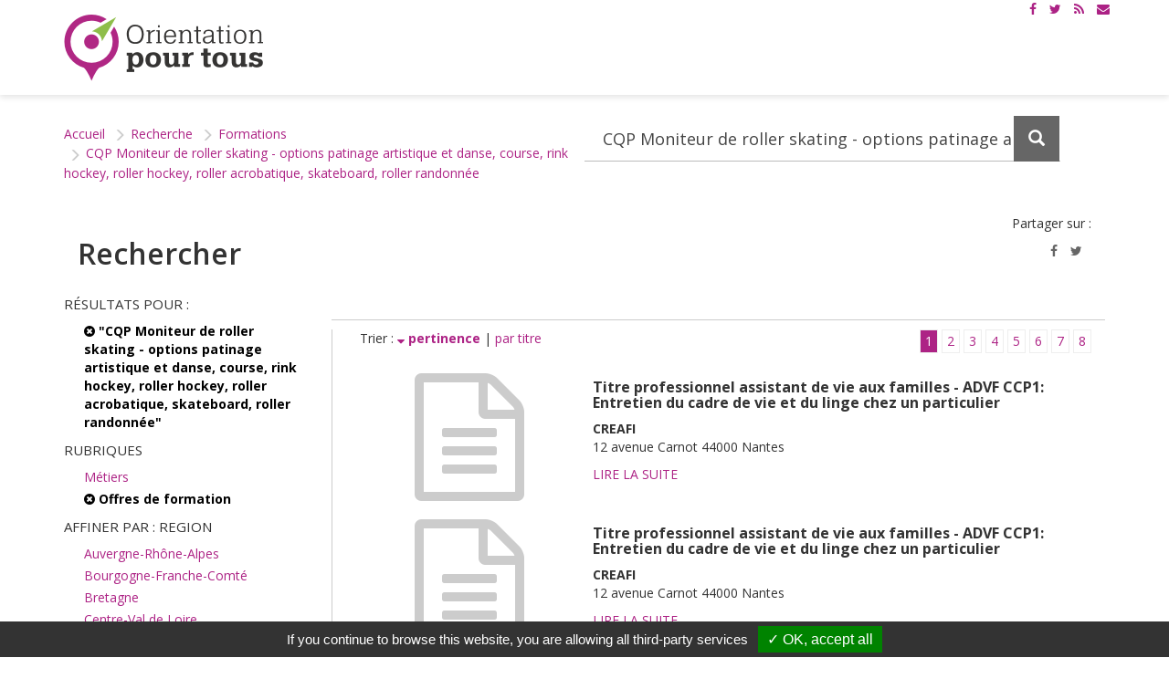

--- FILE ---
content_type: text/html; charset=utf-8
request_url: https://www.orientation-pour-tous.fr/spip.php?page=recherche&connect=opt_annuaire&rubrique=formations&recherche=CQP%20Moniteur%20de%20roller%20skating%20-%20options%20patinage%20artistique%20et%20danse%2C%20course%2C%20rink%20hockey%2C%20roller%20hockey%2C%20roller%20acrobatique%2C%20skateboard%2C%20roller%20randonn%C3%A9e&facette-region=Pays%20de%20la%20Loire&sort=score%3Adown&facette-domaine_1=Fonction%20production%2C%20qualit%C3%A9&facette-niveau=CAP%2FBEP%20ou%20%C3%A9quivalent&facette-formacode=Service%20%C3%A0%20la%20personne
body_size: 8834
content:
<!DOCTYPE HTML>
<!--[if lt IE 7 ]> <html class="page_recherche ltr fr no-js ie ie6 lte9 lte8 lte7" xmlns="http://www.w3.org/1999/xhtml" xml:lang="fr" lang="fr" dir="ltr"> <![endif]-->
<!--[if IE 7 ]>    <html class="page_recherche ltr fr no-js ie ie7 lte9 lte8 lte7" xmlns="http://www.w3.org/1999/xhtml" xml:lang="fr" lang="fr" dir="ltr"> <![endif]-->
<!--[if IE 8 ]>    <html class="page_recherche ltr fr no-js ie ie8 lte9 lte8" xmlns="http://www.w3.org/1999/xhtml" xml:lang="fr" lang="fr" dir="ltr"> <![endif]-->
<!--[if IE 9 ]>    <html class="page_recherche ltr fr no-js ie ie9 lte9" xmlns="http://www.w3.org/1999/xhtml" xml:lang="fr" lang="fr" dir="ltr"> <![endif]-->
<!--[if (gt IE 9)|!(IE)]><!-->
<html class="page_recherche ltr fr no-js" xmlns="http://www.w3.org/1999/xhtml" xml:lang="fr" lang="fr" dir="ltr">
<!--<![endif]-->
	<head>
		<script type='text/javascript'>/*<![CDATA[*/(function(H){H.className=H.className.replace(/\bno-js\b/,'js')})(document.documentElement);/*]]>*/</script>
		
		<meta http-equiv="Content-Type" content="text/html; charset=utf-8" />

		<title>Résultats de la recherche - Orientation pour tous</title>
<meta name="robots" content="none" />



<link rel="alternate" type="application/rss+xml" title="Syndiquer tout le site" href="spip.php?page=rss" />
<link rel="alternate" type="application/rss+xml" title="Syndiquer tout le site" href="spip.php?page=rss-actus" />
<link rel="alternate" type="application/rss+xml" title="Syndiquer tout le site" href="spip.php?page=rss-regions" />
<link rel="alternate" type="application/rss+xml" title="Syndiquer tout le site" href="spip.php?page=rss-agenda" />
<link rel="alternate" type="application/rss+xml" title="Syndiquer tout le site" href="spip.php?page=rss-international" /><meta charset="utf-8">
<meta http-equiv="Content-Type" content="text/html; charset=utf-8" />
<meta http-equiv="X-UA-Compatible" content="IE=edge">
<meta name="viewport" content="width=device-width, initial-scale=1.0">



<link rel="apple-touch-icon" sizes="57x57" href="squelettes/favicons/apple-touch-icon-57x57.png?1472030137">
<link rel="apple-touch-icon" sizes="60x60" href="squelettes/favicons/apple-touch-icon-60x60.png?1472030137">
<link rel="apple-touch-icon" sizes="72x72" href="squelettes/favicons/apple-touch-icon-72x72.png?1472030137">
<link rel="apple-touch-icon" sizes="76x76" href="squelettes/favicons/apple-touch-icon-76x76.png?1472030137">
<link rel="apple-touch-icon" sizes="114x114" href="squelettes/favicons/apple-touch-icon-114x114.png?1472030137">
<link rel="apple-touch-icon" sizes="120x120" href="squelettes/favicons/apple-touch-icon-120x120.png?1472030137">
<link rel="apple-touch-icon" sizes="144x144" href="squelettes/favicons/apple-touch-icon-144x144.png?1472030137">
<link rel="apple-touch-icon" sizes="152x152" href="squelettes/favicons/apple-touch-icon-152x152.png?1472030137">
<link rel="icon" type="image/png" href="squelettes/favicons/favicon-32x32.png?1472030137" sizes="32x32">
<link rel="icon" type="image/png" href="squelettes/favicons/favicon-16x16.png?1472030137" sizes="16x16">
<link rel="manifest" href="squelettes/favicons/manifest.json?1472030137">
<link rel="mask-icon" href="squelettes/favicons/safari-pinned-tab.svg?1472030137" color="#5bbad5">
<meta name="msapplication-TileColor" content="#ffffff">
<meta name="msapplication-TileImage" content="/mstile-144x144.png">
<meta name="theme-color" content="#ffffff">




<link rel="alternate" type="application/rss+xml" title="Syndiquer tout le site" href="spip.php?page=rss" />
<link rel="alternate" type="application/rss+xml" title="Syndiquer tout le site" href="spip.php?page=rss-actus" />
<link rel="alternate" type="application/rss+xml" title="Syndiquer tout le site" href="spip.php?page=rss-regions" />
<link rel="alternate" type="application/rss+xml" title="Syndiquer tout le site" href="spip.php?page=rss-agenda" />
<link rel="alternate" type="application/rss+xml" title="Syndiquer tout le site" href="spip.php?page=rss-international" />

<link href='https://fonts.googleapis.com/css?family=Open+Sans:400,600,600italic,400italic,700,700italic' rel='stylesheet' type='text/css'>
<link rel="stylesheet" href="local/cache-less/bootstrap-cssify-4295415.css?1756737065" type="text/css" />
<link rel="stylesheet" href="local/cache-less/responsive-cssify-d751056.css?1756737063" type="text/css" />
<link rel="stylesheet" href="plugins/dist/plugins/bootstrap3/bootstrap2spip/css/spip.css?1452328604" type="text/css" />
<link rel="stylesheet" href="local/cache-less/spip.list-cssify-4d17624.css?1756737063" type="text/css" />
<link rel="stylesheet" href="squelettes/css/font-awesome.min.css?1611742349">


<script type='text/javascript'>var var_zajax_content='content';</script><script type="text/javascript">/* <![CDATA[ */
var box_settings = {tt_img:true,sel_g:"#documents_portfolio a[type='image/jpeg'],#documents_portfolio a[type='image/png'],#documents_portfolio a[type='image/gif']",sel_c:".mediabox",trans:"elastic",speed:"200",ssSpeed:"2500",maxW:"90%",maxH:"90%",minW:"400px",minH:"",opa:"0.9",str_ssStart:"Diaporama",str_ssStop:"Arrêter",str_cur:"{current}/{total}",str_prev:"Précédent",str_next:"Suivant",str_close:"Fermer",splash_url:""};
var box_settings_splash_width = "600px";
var box_settings_splash_height = "90%";
var box_settings_iframe = true;
/* ]]> */</script>
<!-- insert_head_css --><link rel="stylesheet" href="plugins-dist/dist/centreinffo/notation/css/notation.v2.css" type="text/css" media="all" /><link rel="stylesheet" href="plugins-dist/dist/core/mediabox/colorbox/black-striped/colorbox.css" type="text/css" media="all" /><link rel='stylesheet' type='text/css' media='all' href='plugins-dist/dist/core/porte_plume/css/barre_outils.css' />
<link rel='stylesheet' type='text/css' media='all' href='spip.php?page=barre_outils_icones.css' />

<link rel="stylesheet" href="plugins/dist/plugins/porte_plume_extras/enluminures_typographiques_v3/trunk/css/enluminurestypo.css" type="text/css" media="all" /><link rel="stylesheet" type="text/css" href="plugins-dist/dist/nursit/oembed/css/oembed.css" />

<link rel="stylesheet" href="plugins/dist/plugins/gis/lib/leaflet/dist/leaflet.css" />
<link rel="stylesheet" href="plugins/dist/plugins/gis/lib/leaflet/plugins/leaflet-plugins.css" />
<link rel="stylesheet" href="plugins/dist/plugins/gis/lib/leaflet/plugins/leaflet.markercluster.css" />
<link href='plugins-dist/dist/centreinffo/jqvmap/lib/jqvmap/jqvmap/jqvmap.css' media='screen' rel='stylesheet' type='text/css' />



<link rel="stylesheet" href="local/cache-less/theme-cssify-fc2d19f.css?1756737064" type="text/css" />


<link rel="stylesheet" href="squelettes/opt.css?1611742349" type="text/css" />


 






<script type='text/javascript' src='local/cache-js/d93009dc4fd227ee6bb01597ff9449a1.js?1743097846'></script>










<!-- insert_head -->
	
	


<link rel="alternate" type="application/json+oembed" href="https://www.orientation-pour-tous.fr/oembed.api/?format=json&amp;url=https%3A%2F%2Fwww.orientation-pour-tous.fr%2Fspip.php%3Fpage%3Drecherche%26amp%3Bconnect%3Dopt_annuaire%26amp%3Brubrique%3Dformations%26amp%3Brecherche%3DCQP%2520Moniteur%2520de%2520roller%2520skating%2520-%2520options%2520patinage%2520artistique%2520et%2520danse%252C%2520course%252C%2520rink%2520hockey%252C%2520roller%2520hockey%252C%2520roller%2520acrobatique%252C%2520skateboard%252C%2520roller%2520randonn%25C3%25A9e%26amp%3Bfacette-region%3DPays%2520de%2520la%2520Loire%26amp%3Bsort%3Dscore%253Adown%26amp%3Bfacette-domaine_1%3DFonction%2520production%252C%2520qualit%25C3%25A9%26amp%3Bfacette-niveau%3DCAP%252FBEP%2520ou%2520%25C3%25A9quivalent%26amp%3Bfacette-formacode%3DService%2520%25C3%25A0%2520la%2520personne" />





<!--[if lt IE 9]>
<script src="plugins/dist/plugins/bootstrap3/bootstrap2spip/js/html5.js?1452328604"></script>
<script src="plugins/dist/plugins/bootstrap3/bootstrap2spip/js/respond.min.js?1452328604"></script>
<![endif]-->


<script type="text/javascript" src="/tarteaucitron/tarteaucitron.js"></script>

        <script type="text/javascript">
        tarteaucitron.init({
            "hashtag": "#tarteaucitron", /* Ouverture automatique du panel avec le hashtag */
            "highPrivacy": false, /* désactiver le consentement implicite (en naviguant) ? */
            "orientation": "bottom", /* le bandeau doit être en haut (top) ou en bas (bottom) ? */
            "adblocker": false, /* Afficher un message si un adblocker est détecté */
            "showAlertSmall": false, /* afficher le petit bandeau en bas à droite ? */
            "cookieslist": true, /* Afficher la liste des cookies installés ? */
            "removeCredit": false /* supprimer le lien vers la source ? */
        });
        </script>

<script type="text/javascript">
        tarteaucitron.user.analyticsUa = 'UA-27471158-1';
        tarteaucitron.user.analyticsMore = function () { /* add here your optionnal ga.push() */ };
        (tarteaucitron.job = tarteaucitron.job || []).push('analytics');
        (tarteaucitron.job = tarteaucitron.job || []).push('youtube');
</script>

<!-- Google tag (gtag.js) -->
<script async src="https://www.googletagmanager.com/gtag/js?id=G-HLEHK35BR5"></script>
<script>
    window.dataLayer = window.dataLayer || [];
    function gtag() {
        dataLayer.push(arguments);
    };
    gtag('js', new Date());
    gtag('config', 'G-HLEHK35BR5');
</script>	</head>
	<body>
	<header id="header" role="banner">
			<div class="container container-top">
    <div class="liens-header-top">
        <div id="a11y">
            <a class="sr-only sr-only-focusable" href="#contenu" title="Accès au contenu">Contenu</a>
            <a class="sr-only sr-only-focusable" href="#menu" title="Accès à la navigation">Navigation</a>
            <a class="sr-only sr-only-focusable" href="spip.php?page=plan" title="Naviguer vers la page plan du site">Plan du site</a>
            <a class="sr-only sr-only-focusable" href="a-propos/article/accessibilite" title="Naviguer vers la page accessibilité">Accessibilité</a>
        </div>

        <div class="social">
            <ul>
                <li><a href="https://www.facebook.com/orientationpourtous/" title="Voir notre page Facebook"><i class="fa fa-facebook"></i><span class="sr-only">Page Facebook</span></a></li>
                <li><a href="https://twitter.com/opt_orientation" title="Voir notre compte Twitter"><i class="fa fa-twitter"></i><span class="sr-only">Compte Twitter</span></a></li>
                <li><a href="spip.php?page=rss" title="Flux rss"><i class="fa fa-rss"></i><span class="sr-only">Flux RSS</span></a></li>
				<li><a href="a-propos/article/s-abonner-a-la-lettre-d-information" title="S'abonner à la lettre d’information"><i class="fa fa-envelope"></i><span class="sr-only">Lettre d’informationes</span></a></li>
            </ul>
        </div>
    </div>
</div>

<div id="menu">
    <!--menu site -->
    <nav id="nav-site" class="navbar yamm navbar-default navbar-fixed-top" role="navigation">
        <div class="container">
            <div class="navbar-header">
                <button type="button" class="navbar-toggle collapsed" data-toggle="collapse" data-target="#menu-site" aria-expanded="false" aria-controls="menu-site">
                    <span class="sr-only">Afficher le menu</span>
                    <span class="icon-bar top-bar"></span>
                    <span class="icon-bar middle-bar"></span>
                    <span class="icon-bar bottom-bar"></span>
                </button>
                <div class="sr-only">Orientation pour tous</div>
                <a class="navbar-brand" href="https://www.orientation-pour-tous.fr" title="Accueil Orientation pour tous"><img src="squelettes/images/logo-orientation-pour-tous-header.png?1575380869" alt="Orientation pour tous"></a>
            </div>
	          <div id="menu-site" class="navbar-collapse collapse">
    

</div><!--/.navbar-collapse -->				</div>
    </nav>
    <!--/menu site -->
</div>	</header><!-- /#header -->
		<main><div id="contenu" role="main">
				<div class="contenu-inner">
			<div class="container">
				<ul class="breadcrumb">
	<li><a href="https://www.orientation-pour-tous.fr/">Accueil</a><span class="divider"> &gt; </span></li>
	<li><a href="spip.php?page=recherche">Recherche</a><span class="divider"> &gt; </span></li>
	<li><a href="spip.php?page=recherche&amp;connect=opt_annuaire&amp;rubrique=formations&amp;recherche=CQP%20Moniteur%20de%20roller%20skating%20-%20options%20patinage%20artistique%20et%20danse%2C%20course%2C%20rink%20hockey%2C%20roller%20hockey%2C%20roller%20acrobatique%2C%20skateboard%2C%20roller%20randonn%C3%A9e&amp;facette-region=Pays%20de%20la%20Loire&amp;sort=score%3Adown&amp;facette-domaine_1=Fonction%20production%2C%20qualit%C3%A9&amp;facette-niveau=CAP%2FBEP%20ou%20%C3%A9quivalent&amp;facette-formacode=Service%20%C3%A0%20la%20personne">Formations</a><span class="divider"> &gt; </span></li>
	<li><a href="spip.php?page=recherche&amp;connect=opt_annuaire&amp;rubrique=formations&amp;recherche=CQP%20Moniteur%20de%20roller%20skating%20-%20options%20patinage%20artistique%20et%20danse%2C%20course%2C%20rink%20hockey%2C%20roller%20hockey%2C%20roller%20acrobatique%2C%20skateboard%2C%20roller%20randonn%C3%A9e&amp;facette-region=Pays%20de%20la%20Loire&amp;sort=score%3Adown&amp;facette-domaine_1=Fonction%20production%2C%20qualit%C3%A9&amp;facette-niveau=CAP%2FBEP%20ou%20%C3%A9quivalent&amp;facette-formacode=Service%20%C3%A0%20la%20personne">CQP Moniteur de roller skating - options patinage artistique et danse, course, rink hockey, roller hockey, roller acrobatique, skateboard, roller randonnée</a><span class="divider"> &gt; </span></li>
</ul>

<div class="recherche-block recherche-mini">
	<span class="recherche-titre">Votre recherche</span>
	<div class="formulaire_spip formulaire_recherche">
<form  role="search" action="" method="get"><div>
	
	<div class="input-group">
	   <div class="input-group-btn filtre-secteur hidden-xs">
	       <select id="recherche-select" name="rubrique" class="form-control recherche-select" data-live-search="true" title="Selectionnez une catégorie de recherche">
		       <option value="">Tout  </option>	
		       <optgroup label="Actualités">       
			       <option value="actualites">Actualités </option>
			       <option value="agenda">Agenda </option>
		       </optgroup>
		      <optgroup label="Métiers">      
			       <option value="metiers">Métiers </option>
			        <option value="videos">Vidéos métiers</option>
			       <option value="cqp">Certification (CQP)</option>
		       </optgroup>
		       <optgroup label="Étudier/Se former"> 	
			       <option value="formations">Offres de formation </option>
			         <option value="etablissements">Établissements</option>
				 </optgroup>
		         </select>
	   </div><!-- /btn-group -->
	   <input   type="text" class="form-control recherche-input" placeholder="Votre recherche" aria-label="Recherchez dans le site"
	   name="recherche" value="CQP Moniteur de roller skating - options patinage artistique et danse, course, rink hockey, roller hockey, roller acrobatique, skateboard, roller randonnée" />
	    <input type="hidden" name="rubrique" value="formations" />
	     <input type="hidden" name="page" value="recherche" />
	   <div class="input-group-btn">
	       <button class="btn btn-recherche form-control" type="submit">
	           <span class="glyphicon glyphicon-search" aria-hidden="true"></span>
	           <span class="sr-only">Lancez la recherche </span>
	       </button>
	   </div>
	</div><!-- /input-group -->
 
</div></form>
</div>

</div>				<div class="row">
    <div class="col-xs-12">
        <h1 class="titre-page col-xs-6">Rechercher</h1>
        <div class="socialshare text-right col-xs-6">
            <p class="titre-socialshare text-right" title="formations CQP Moniteur de roller skating - options patinage artistique et danse, course, rink hockey, roller hockey, roller acrobatique, skateboard, roller randonnée">Partager sur&nbsp;:</p>
<div class="socialshare text-right">
	<ul class="list-unstyled">
		<li><a href="https://www.facebook.com/sharer/sharer.php?u=https%3A%2F%2Fwww.orientation-pour-tous.fr%2Fspip.php%3Fpage%3Drecherche%26amp%3Bconnect%3Dopt_annuaire%26amp%3Brubrique%3Dformations%26amp%3Brecherche%3DCQP%2520Moniteur%2520de%2520roller%2520skating%2520-%2520options%2520patinage%2520artistique%2520et%2520danse%252C%2520course%252C%2520rink%2520hockey%252C%2520roller%2520hockey%252C%2520roller%2520acrobatique%252C%2520skateboard%252C%2520roller%2520randonn%25C3%25A9e%26amp%3Bfacette-region%3DPays%2520de%2520la%2520Loire%26amp%3Bsort%3Dscore%253Adown%26amp%3Bfacette-domaine_1%3DFonction%2520production%252C%2520qualit%25C3%25A9%26amp%3Bfacette-niveau%3DCAP%252FBEP%2520ou%2520%25C3%25A9quivalent%26amp%3Bfacette-formacode%3DService%2520%25C3%25A0%2520la%2520personne"
		       title="Partager sur Facebook"><i
			class="fa fa-facebook"></i><span class="sr-only">Partager sur Facebook</span></a></li>
		<li><a href="https://twitter.com/home?status=formations%20CQP%20Moniteur%20de%20roller%20skating%20-%20options%20patinage%20artistique%20et%20danse%2C%20course%2C%20rink%20hockey%2C%20roller%20hockey%2C%20roller%20acrobatique%2C%20skateboard%2C%20roller%20randonn%C3%A9e%20via%20%40opt_orientation%20https%3A%2F%2Fwww.orientation-pour-tous.fr%2Fspip.php%3Fpage%3Drecherche%26amp%3Bconnect%3Dopt_annuaire%26amp%3Brubrique%3Dformations%26amp%3Brecherche%3DCQP%2520Moniteur%2520de%2520roller%2520skating%2520-%2520options%2520patinage%2520artistique%2520et%2520danse%252C%2520course%252C%2520rink%2520hockey%252C%2520roller%2520hockey%252C%2520roller%2520acrobatique%252C%2520skateboard%252C%2520roller%2520randonn%25C3%25A9e%26amp%3Bfacette-region%3DPays%2520de%2520la%2520Loire%26amp%3Bsort%3Dscore%253Adown%26amp%3Bfacette-domaine_1%3DFonction%2520production%252C%2520qualit%25C3%25A9%26amp%3Bfacette-niveau%3DCAP%252FBEP%2520ou%2520%25C3%25A9quivalent%26amp%3Bfacette-formacode%3DService%2520%25C3%25A0%2520la%2520personne"
		       title="Partager sur Twitter"><i
			class="fa fa-twitter"></i><span class="sr-only">Partager sur Twitter</span></a></li>
	</ul>
</div>        </div>
    </div>

    <div class="filtre-recherche col-xs-12 col-sm-3 col-md-3 col-lg-3">
	 <div class="h2">Résultats pour : </div>
	 <a class='expose' href="spip.php?page=recherche&amp;connect=opt_annuaire&amp;rubrique=formations&amp;facette-region=Pays%20de%20la%20Loire&amp;sort=score%3Adown&amp;facette-domaine_1=Fonction%20production%2C%20qualit%C3%A9&amp;facette-niveau=CAP%2FBEP%20ou%20%C3%A9quivalent&amp;facette-formacode=Service%20%C3%A0%20la%20personne" title="Terme recherché : CQP Moniteur de roller skating - options patinage artistique et danse, course, rink hockey, roller hockey, roller acrobatique, skateboard, roller randonnée. Réinitialiser la recherche"> <i class="fa fa-times-circle" aria-hidden="true"></i> "CQP Moniteur de roller skating - options patinage artistique et danse, course, rink hockey, roller hockey, roller acrobatique, skateboard, roller randonnée"  </a>
	    
	<div class="h2">Rubriques</div>
	
	
	
	<a   href="spip.php?page=recherche&amp;connect=opt_annuaire&amp;rubrique=metiers&amp;recherche=CQP%20Moniteur%20de%20roller%20skating%20-%20options%20patinage%20artistique%20et%20danse%2C%20course%2C%20rink%20hockey%2C%20roller%20hockey%2C%20roller%20acrobatique%2C%20skateboard%2C%20roller%20randonn%C3%A9e">
		Métiers</a>
	
	<a   class='expose' href="spip.php?page=recherche&amp;connect=opt_annuaire&amp;recherche=CQP%20Moniteur%20de%20roller%20skating%20-%20options%20patinage%20artistique%20et%20danse%2C%20course%2C%20rink%20hockey%2C%20roller%20hockey%2C%20roller%20acrobatique%2C%20skateboard%2C%20roller%20randonn%C3%A9e&amp;facette-formacode=Service%20%C3%A0%20la%20personne"> <i class="fa fa-times-circle" aria-hidden="true"></i> Offres de formation </a>
	
	

	
 

	



    
    <div class="h2">Affiner par : region</div>


	

	<a     href="spip.php?page=recherche&amp;connect=opt_annuaire&amp;rubrique=formations&amp;recherche=CQP%20Moniteur%20de%20roller%20skating%20-%20options%20patinage%20artistique%20et%20danse%2C%20course%2C%20rink%20hockey%2C%20roller%20hockey%2C%20roller%20acrobatique%2C%20skateboard%2C%20roller%20randonn%C3%A9e&amp;facette-region=Auvergne-Rh%C3%B4ne-Alpes&amp;sort=score%3Adown&amp;facette-domaine_1=Fonction%20production%2C%20qualit%C3%A9&amp;facette-niveau=CAP%2FBEP%20ou%20%C3%A9quivalent&amp;facette-formacode=Service%20%C3%A0%20la%20personne">Auvergne-Rhône-Alpes</a>
	
	
	


	

	<a     href="spip.php?page=recherche&amp;connect=opt_annuaire&amp;rubrique=formations&amp;recherche=CQP%20Moniteur%20de%20roller%20skating%20-%20options%20patinage%20artistique%20et%20danse%2C%20course%2C%20rink%20hockey%2C%20roller%20hockey%2C%20roller%20acrobatique%2C%20skateboard%2C%20roller%20randonn%C3%A9e&amp;facette-region=Bourgogne-Franche-Comt%C3%A9&amp;sort=score%3Adown&amp;facette-domaine_1=Fonction%20production%2C%20qualit%C3%A9&amp;facette-niveau=CAP%2FBEP%20ou%20%C3%A9quivalent&amp;facette-formacode=Service%20%C3%A0%20la%20personne">Bourgogne-Franche-Comté</a>
	
	
	


	

	<a     href="spip.php?page=recherche&amp;connect=opt_annuaire&amp;rubrique=formations&amp;recherche=CQP%20Moniteur%20de%20roller%20skating%20-%20options%20patinage%20artistique%20et%20danse%2C%20course%2C%20rink%20hockey%2C%20roller%20hockey%2C%20roller%20acrobatique%2C%20skateboard%2C%20roller%20randonn%C3%A9e&amp;facette-region=Bretagne&amp;sort=score%3Adown&amp;facette-domaine_1=Fonction%20production%2C%20qualit%C3%A9&amp;facette-niveau=CAP%2FBEP%20ou%20%C3%A9quivalent&amp;facette-formacode=Service%20%C3%A0%20la%20personne">Bretagne</a>
	
	
	


	

	<a     href="spip.php?page=recherche&amp;connect=opt_annuaire&amp;rubrique=formations&amp;recherche=CQP%20Moniteur%20de%20roller%20skating%20-%20options%20patinage%20artistique%20et%20danse%2C%20course%2C%20rink%20hockey%2C%20roller%20hockey%2C%20roller%20acrobatique%2C%20skateboard%2C%20roller%20randonn%C3%A9e&amp;facette-region=Centre-Val%20de%20Loire&amp;sort=score%3Adown&amp;facette-domaine_1=Fonction%20production%2C%20qualit%C3%A9&amp;facette-niveau=CAP%2FBEP%20ou%20%C3%A9quivalent&amp;facette-formacode=Service%20%C3%A0%20la%20personne">Centre-Val de Loire</a>
	
	
	


	

	<a     href="spip.php?page=recherche&amp;connect=opt_annuaire&amp;rubrique=formations&amp;recherche=CQP%20Moniteur%20de%20roller%20skating%20-%20options%20patinage%20artistique%20et%20danse%2C%20course%2C%20rink%20hockey%2C%20roller%20hockey%2C%20roller%20acrobatique%2C%20skateboard%2C%20roller%20randonn%C3%A9e&amp;facette-region=Grand%20Est&amp;sort=score%3Adown&amp;facette-domaine_1=Fonction%20production%2C%20qualit%C3%A9&amp;facette-niveau=CAP%2FBEP%20ou%20%C3%A9quivalent&amp;facette-formacode=Service%20%C3%A0%20la%20personne">Grand Est</a>
	
	
	


	

	<a     href="spip.php?page=recherche&amp;connect=opt_annuaire&amp;rubrique=formations&amp;recherche=CQP%20Moniteur%20de%20roller%20skating%20-%20options%20patinage%20artistique%20et%20danse%2C%20course%2C%20rink%20hockey%2C%20roller%20hockey%2C%20roller%20acrobatique%2C%20skateboard%2C%20roller%20randonn%C3%A9e&amp;facette-region=Hauts-de-France&amp;sort=score%3Adown&amp;facette-domaine_1=Fonction%20production%2C%20qualit%C3%A9&amp;facette-niveau=CAP%2FBEP%20ou%20%C3%A9quivalent&amp;facette-formacode=Service%20%C3%A0%20la%20personne">Hauts-de-France</a>
	
	
	


	

	<a     href="spip.php?page=recherche&amp;connect=opt_annuaire&amp;rubrique=formations&amp;recherche=CQP%20Moniteur%20de%20roller%20skating%20-%20options%20patinage%20artistique%20et%20danse%2C%20course%2C%20rink%20hockey%2C%20roller%20hockey%2C%20roller%20acrobatique%2C%20skateboard%2C%20roller%20randonn%C3%A9e&amp;facette-region=%C3%8Ele-de-France&amp;sort=score%3Adown&amp;facette-domaine_1=Fonction%20production%2C%20qualit%C3%A9&amp;facette-niveau=CAP%2FBEP%20ou%20%C3%A9quivalent&amp;facette-formacode=Service%20%C3%A0%20la%20personne">Île-de-France</a>
	
	
	


	

	<a     href="spip.php?page=recherche&amp;connect=opt_annuaire&amp;rubrique=formations&amp;recherche=CQP%20Moniteur%20de%20roller%20skating%20-%20options%20patinage%20artistique%20et%20danse%2C%20course%2C%20rink%20hockey%2C%20roller%20hockey%2C%20roller%20acrobatique%2C%20skateboard%2C%20roller%20randonn%C3%A9e&amp;facette-region=Occitanie&amp;sort=score%3Adown&amp;facette-domaine_1=Fonction%20production%2C%20qualit%C3%A9&amp;facette-niveau=CAP%2FBEP%20ou%20%C3%A9quivalent&amp;facette-formacode=Service%20%C3%A0%20la%20personne">Occitanie</a>
	
	
	


	<a   class='expose' href="spip.php?page=recherche&amp;connect=opt_annuaire&amp;rubrique=formations&amp;recherche=CQP%20Moniteur%20de%20roller%20skating%20-%20options%20patinage%20artistique%20et%20danse%2C%20course%2C%20rink%20hockey%2C%20roller%20hockey%2C%20roller%20acrobatique%2C%20skateboard%2C%20roller%20randonn%C3%A9e&amp;sort=score%3Adown&amp;facette-domaine_1=Fonction%20production%2C%20qualit%C3%A9&amp;facette-niveau=CAP%2FBEP%20ou%20%C3%A9quivalent&amp;facette-formacode=Service%20%C3%A0%20la%20personne"><i class="fa fa-times-circle" aria-hidden="true"></i> Pays de la Loire (78)</a>

	
	
	
	


	

	<a     href="spip.php?page=recherche&amp;connect=opt_annuaire&amp;rubrique=formations&amp;recherche=CQP%20Moniteur%20de%20roller%20skating%20-%20options%20patinage%20artistique%20et%20danse%2C%20course%2C%20rink%20hockey%2C%20roller%20hockey%2C%20roller%20acrobatique%2C%20skateboard%2C%20roller%20randonn%C3%A9e&amp;facette-region=Provence-Alpes-C%C3%B4te%20d%27Azur&amp;sort=score%3Adown&amp;facette-domaine_1=Fonction%20production%2C%20qualit%C3%A9&amp;facette-niveau=CAP%2FBEP%20ou%20%C3%A9quivalent&amp;facette-formacode=Service%20%C3%A0%20la%20personne">Provence-Alpes-Côte d'Azur</a>
	
	
	

 


    
    <div class="h2">Affiner par : departement</div>


	

	
	
	<a     href="spip.php?page=recherche&amp;connect=opt_annuaire&amp;rubrique=formations&amp;recherche=CQP%20Moniteur%20de%20roller%20skating%20-%20options%20patinage%20artistique%20et%20danse%2C%20course%2C%20rink%20hockey%2C%20roller%20hockey%2C%20roller%20acrobatique%2C%20skateboard%2C%20roller%20randonn%C3%A9e&amp;facette-region=Pays%20de%20la%20Loire&amp;sort=score%3Adown&amp;facette-domaine_1=Fonction%20production%2C%20qualit%C3%A9&amp;facette-niveau=CAP%2FBEP%20ou%20%C3%A9quivalent&amp;facette-formacode=Service%20%C3%A0%20la%20personne&amp;facette-departement=Loire-Atlantique">Loire-Atlantique (21)</a>
	


	

	
	
	<a     href="spip.php?page=recherche&amp;connect=opt_annuaire&amp;rubrique=formations&amp;recherche=CQP%20Moniteur%20de%20roller%20skating%20-%20options%20patinage%20artistique%20et%20danse%2C%20course%2C%20rink%20hockey%2C%20roller%20hockey%2C%20roller%20acrobatique%2C%20skateboard%2C%20roller%20randonn%C3%A9e&amp;facette-region=Pays%20de%20la%20Loire&amp;sort=score%3Adown&amp;facette-domaine_1=Fonction%20production%2C%20qualit%C3%A9&amp;facette-niveau=CAP%2FBEP%20ou%20%C3%A9quivalent&amp;facette-formacode=Service%20%C3%A0%20la%20personne&amp;facette-departement=Maine-et-Loire">Maine-et-Loire (19)</a>
	


	

	
	
	<a     href="spip.php?page=recherche&amp;connect=opt_annuaire&amp;rubrique=formations&amp;recherche=CQP%20Moniteur%20de%20roller%20skating%20-%20options%20patinage%20artistique%20et%20danse%2C%20course%2C%20rink%20hockey%2C%20roller%20hockey%2C%20roller%20acrobatique%2C%20skateboard%2C%20roller%20randonn%C3%A9e&amp;facette-region=Pays%20de%20la%20Loire&amp;sort=score%3Adown&amp;facette-domaine_1=Fonction%20production%2C%20qualit%C3%A9&amp;facette-niveau=CAP%2FBEP%20ou%20%C3%A9quivalent&amp;facette-formacode=Service%20%C3%A0%20la%20personne&amp;facette-departement=Mayenne">Mayenne (10)</a>
	


	

	
	
	<a     href="spip.php?page=recherche&amp;connect=opt_annuaire&amp;rubrique=formations&amp;recherche=CQP%20Moniteur%20de%20roller%20skating%20-%20options%20patinage%20artistique%20et%20danse%2C%20course%2C%20rink%20hockey%2C%20roller%20hockey%2C%20roller%20acrobatique%2C%20skateboard%2C%20roller%20randonn%C3%A9e&amp;facette-region=Pays%20de%20la%20Loire&amp;sort=score%3Adown&amp;facette-domaine_1=Fonction%20production%2C%20qualit%C3%A9&amp;facette-niveau=CAP%2FBEP%20ou%20%C3%A9quivalent&amp;facette-formacode=Service%20%C3%A0%20la%20personne&amp;facette-departement=Sarthe">Sarthe (19)</a>
	


	

	
	
	<a     href="spip.php?page=recherche&amp;connect=opt_annuaire&amp;rubrique=formations&amp;recherche=CQP%20Moniteur%20de%20roller%20skating%20-%20options%20patinage%20artistique%20et%20danse%2C%20course%2C%20rink%20hockey%2C%20roller%20hockey%2C%20roller%20acrobatique%2C%20skateboard%2C%20roller%20randonn%C3%A9e&amp;facette-region=Pays%20de%20la%20Loire&amp;sort=score%3Adown&amp;facette-domaine_1=Fonction%20production%2C%20qualit%C3%A9&amp;facette-niveau=CAP%2FBEP%20ou%20%C3%A9quivalent&amp;facette-formacode=Service%20%C3%A0%20la%20personne&amp;facette-departement=Vend%C3%A9e">Vendée (9)</a>
	

 


    
    <div class="h2">Affiner par : cpf</div>


	

	
	
	<a     href="spip.php?page=recherche&amp;connect=opt_annuaire&amp;rubrique=formations&amp;recherche=CQP%20Moniteur%20de%20roller%20skating%20-%20options%20patinage%20artistique%20et%20danse%2C%20course%2C%20rink%20hockey%2C%20roller%20hockey%2C%20roller%20acrobatique%2C%20skateboard%2C%20roller%20randonn%C3%A9e&amp;facette-region=Pays%20de%20la%20Loire&amp;sort=score%3Adown&amp;facette-domaine_1=Fonction%20production%2C%20qualit%C3%A9&amp;facette-niveau=CAP%2FBEP%20ou%20%C3%A9quivalent&amp;facette-formacode=Service%20%C3%A0%20la%20personne&amp;facette-cpf=Oui">Oui (78)</a>
	

 


    
    <div class="h2">Affiner par : formacode</div>


	

	<a     href="spip.php?page=recherche&amp;connect=opt_annuaire&amp;rubrique=formations&amp;recherche=CQP%20Moniteur%20de%20roller%20skating%20-%20options%20patinage%20artistique%20et%20danse%2C%20course%2C%20rink%20hockey%2C%20roller%20hockey%2C%20roller%20acrobatique%2C%20skateboard%2C%20roller%20randonn%C3%A9e&amp;facette-region=Pays%20de%20la%20Loire&amp;sort=score%3Adown&amp;facette-domaine_1=Fonction%20production%2C%20qualit%C3%A9&amp;facette-niveau=CAP%2FBEP%20ou%20%C3%A9quivalent&amp;facette-formacode=Auxiliaire%20vie%20sociale">Auxiliaire vie sociale</a>
	
	
	


	

	<a     href="spip.php?page=recherche&amp;connect=opt_annuaire&amp;rubrique=formations&amp;recherche=CQP%20Moniteur%20de%20roller%20skating%20-%20options%20patinage%20artistique%20et%20danse%2C%20course%2C%20rink%20hockey%2C%20roller%20hockey%2C%20roller%20acrobatique%2C%20skateboard%2C%20roller%20randonn%C3%A9e&amp;facette-region=Pays%20de%20la%20Loire&amp;sort=score%3Adown&amp;facette-domaine_1=Fonction%20production%2C%20qualit%C3%A9&amp;facette-niveau=CAP%2FBEP%20ou%20%C3%A9quivalent&amp;facette-formacode=Coiffure">Coiffure</a>
	
	
	


	

	<a     href="spip.php?page=recherche&amp;connect=opt_annuaire&amp;rubrique=formations&amp;recherche=CQP%20Moniteur%20de%20roller%20skating%20-%20options%20patinage%20artistique%20et%20danse%2C%20course%2C%20rink%20hockey%2C%20roller%20hockey%2C%20roller%20acrobatique%2C%20skateboard%2C%20roller%20randonn%C3%A9e&amp;facette-region=Pays%20de%20la%20Loire&amp;sort=score%3Adown&amp;facette-domaine_1=Fonction%20production%2C%20qualit%C3%A9&amp;facette-niveau=CAP%2FBEP%20ou%20%C3%A9quivalent&amp;facette-formacode=Conduite%20poids%20lourd">Conduite poids lourd</a>
	
	
	


	

	<a     href="spip.php?page=recherche&amp;connect=opt_annuaire&amp;rubrique=formations&amp;recherche=CQP%20Moniteur%20de%20roller%20skating%20-%20options%20patinage%20artistique%20et%20danse%2C%20course%2C%20rink%20hockey%2C%20roller%20hockey%2C%20roller%20acrobatique%2C%20skateboard%2C%20roller%20randonn%C3%A9e&amp;facette-region=Pays%20de%20la%20Loire&amp;sort=score%3Adown&amp;facette-domaine_1=Fonction%20production%2C%20qualit%C3%A9&amp;facette-niveau=CAP%2FBEP%20ou%20%C3%A9quivalent&amp;facette-formacode=Cuisine">Cuisine</a>
	
	
	


	

	<a     href="spip.php?page=recherche&amp;connect=opt_annuaire&amp;rubrique=formations&amp;recherche=CQP%20Moniteur%20de%20roller%20skating%20-%20options%20patinage%20artistique%20et%20danse%2C%20course%2C%20rink%20hockey%2C%20roller%20hockey%2C%20roller%20acrobatique%2C%20skateboard%2C%20roller%20randonn%C3%A9e&amp;facette-region=Pays%20de%20la%20Loire&amp;sort=score%3Adown&amp;facette-domaine_1=Fonction%20production%2C%20qualit%C3%A9&amp;facette-niveau=CAP%2FBEP%20ou%20%C3%A9quivalent&amp;facette-formacode=Esth%C3%A9tique%20soin%20corporel">Esthétique soin corporel</a>
	
	
	


	

	<a     href="spip.php?page=recherche&amp;connect=opt_annuaire&amp;rubrique=formations&amp;recherche=CQP%20Moniteur%20de%20roller%20skating%20-%20options%20patinage%20artistique%20et%20danse%2C%20course%2C%20rink%20hockey%2C%20roller%20hockey%2C%20roller%20acrobatique%2C%20skateboard%2C%20roller%20randonn%C3%A9e&amp;facette-region=Pays%20de%20la%20Loire&amp;sort=score%3Adown&amp;facette-domaine_1=Fonction%20production%2C%20qualit%C3%A9&amp;facette-niveau=CAP%2FBEP%20ou%20%C3%A9quivalent&amp;facette-formacode=Menuiserie%20agencement">Menuiserie agencement</a>
	
	
	


	

	<a     href="spip.php?page=recherche&amp;connect=opt_annuaire&amp;rubrique=formations&amp;recherche=CQP%20Moniteur%20de%20roller%20skating%20-%20options%20patinage%20artistique%20et%20danse%2C%20course%2C%20rink%20hockey%2C%20roller%20hockey%2C%20roller%20acrobatique%2C%20skateboard%2C%20roller%20randonn%C3%A9e&amp;facette-region=Pays%20de%20la%20Loire&amp;sort=score%3Adown&amp;facette-domaine_1=Fonction%20production%2C%20qualit%C3%A9&amp;facette-niveau=CAP%2FBEP%20ou%20%C3%A9quivalent&amp;facette-formacode=Menuiserie%20bois">Menuiserie bois</a>
	
	
	


	<a   class='expose' href="spip.php?page=recherche&amp;connect=opt_annuaire&amp;rubrique=formations&amp;recherche=CQP%20Moniteur%20de%20roller%20skating%20-%20options%20patinage%20artistique%20et%20danse%2C%20course%2C%20rink%20hockey%2C%20roller%20hockey%2C%20roller%20acrobatique%2C%20skateboard%2C%20roller%20randonn%C3%A9e&amp;facette-region=Pays%20de%20la%20Loire&amp;sort=score%3Adown&amp;facette-domaine_1=Fonction%20production%2C%20qualit%C3%A9&amp;facette-niveau=CAP%2FBEP%20ou%20%C3%A9quivalent"><i class="fa fa-times-circle" aria-hidden="true"></i> Service à la personne (78)</a>

	
	
	
	


	

	<a     href="spip.php?page=recherche&amp;connect=opt_annuaire&amp;rubrique=formations&amp;recherche=CQP%20Moniteur%20de%20roller%20skating%20-%20options%20patinage%20artistique%20et%20danse%2C%20course%2C%20rink%20hockey%2C%20roller%20hockey%2C%20roller%20acrobatique%2C%20skateboard%2C%20roller%20randonn%C3%A9e&amp;facette-region=Pays%20de%20la%20Loire&amp;sort=score%3Adown&amp;facette-domaine_1=Fonction%20production%2C%20qualit%C3%A9&amp;facette-niveau=CAP%2FBEP%20ou%20%C3%A9quivalent&amp;facette-formacode=Transport%20marchandise">Transport marchandise</a>
	
	
	


	

	<a     href="spip.php?page=recherche&amp;connect=opt_annuaire&amp;rubrique=formations&amp;recherche=CQP%20Moniteur%20de%20roller%20skating%20-%20options%20patinage%20artistique%20et%20danse%2C%20course%2C%20rink%20hockey%2C%20roller%20hockey%2C%20roller%20acrobatique%2C%20skateboard%2C%20roller%20randonn%C3%A9e&amp;facette-region=Pays%20de%20la%20Loire&amp;sort=score%3Adown&amp;facette-domaine_1=Fonction%20production%2C%20qualit%C3%A9&amp;facette-niveau=CAP%2FBEP%20ou%20%C3%A9quivalent&amp;facette-formacode=Travaux%20paysagers">Travaux paysagers</a>
	
	
	

 


    
    <div class="h2">Affiner par : niveau</div>


	<a   class='expose' href="spip.php?page=recherche&amp;connect=opt_annuaire&amp;rubrique=formations&amp;recherche=CQP%20Moniteur%20de%20roller%20skating%20-%20options%20patinage%20artistique%20et%20danse%2C%20course%2C%20rink%20hockey%2C%20roller%20hockey%2C%20roller%20acrobatique%2C%20skateboard%2C%20roller%20randonn%C3%A9e&amp;facette-region=Pays%20de%20la%20Loire&amp;sort=score%3Adown&amp;facette-domaine_1=Fonction%20production%2C%20qualit%C3%A9&amp;facette-formacode=Service%20%C3%A0%20la%20personne"><i class="fa fa-times-circle" aria-hidden="true"></i> CAP/BEP ou équivalent (78)</a>

	
	
	
	


	

	<a     href="spip.php?page=recherche&amp;connect=opt_annuaire&amp;rubrique=formations&amp;recherche=CQP%20Moniteur%20de%20roller%20skating%20-%20options%20patinage%20artistique%20et%20danse%2C%20course%2C%20rink%20hockey%2C%20roller%20hockey%2C%20roller%20acrobatique%2C%20skateboard%2C%20roller%20randonn%C3%A9e&amp;facette-region=Pays%20de%20la%20Loire&amp;sort=score%3Adown&amp;facette-domaine_1=Fonction%20production%2C%20qualit%C3%A9&amp;facette-niveau=Bac%20ou%20%C3%A9quivalent&amp;facette-formacode=Service%20%C3%A0%20la%20personne">Bac ou équivalent</a>
	
	
	


	

	<a     href="spip.php?page=recherche&amp;connect=opt_annuaire&amp;rubrique=formations&amp;recherche=CQP%20Moniteur%20de%20roller%20skating%20-%20options%20patinage%20artistique%20et%20danse%2C%20course%2C%20rink%20hockey%2C%20roller%20hockey%2C%20roller%20acrobatique%2C%20skateboard%2C%20roller%20randonn%C3%A9e&amp;facette-region=Pays%20de%20la%20Loire&amp;sort=score%3Adown&amp;facette-domaine_1=Fonction%20production%2C%20qualit%C3%A9&amp;facette-niveau=Bac%20%2B2&amp;facette-formacode=Service%20%C3%A0%20la%20personne">Bac +2</a>
	
	
	


	

	<a     href="spip.php?page=recherche&amp;connect=opt_annuaire&amp;rubrique=formations&amp;recherche=CQP%20Moniteur%20de%20roller%20skating%20-%20options%20patinage%20artistique%20et%20danse%2C%20course%2C%20rink%20hockey%2C%20roller%20hockey%2C%20roller%20acrobatique%2C%20skateboard%2C%20roller%20randonn%C3%A9e&amp;facette-region=Pays%20de%20la%20Loire&amp;sort=score%3Adown&amp;facette-domaine_1=Fonction%20production%2C%20qualit%C3%A9&amp;facette-niveau=Seconde%20sans%20dipl%C3%B4me&amp;facette-formacode=Service%20%C3%A0%20la%20personne">Seconde sans diplôme</a>
	
	
	

 


    
    <div class="h2">Affiner par : certification</div>


	

	
	
	<a     href="spip.php?page=recherche&amp;connect=opt_annuaire&amp;rubrique=formations&amp;recherche=CQP%20Moniteur%20de%20roller%20skating%20-%20options%20patinage%20artistique%20et%20danse%2C%20course%2C%20rink%20hockey%2C%20roller%20hockey%2C%20roller%20acrobatique%2C%20skateboard%2C%20roller%20randonn%C3%A9e&amp;facette-region=Pays%20de%20la%20Loire&amp;sort=score%3Adown&amp;facette-domaine_1=Fonction%20production%2C%20qualit%C3%A9&amp;facette-niveau=CAP%2FBEP%20ou%20%C3%A9quivalent&amp;facette-formacode=Service%20%C3%A0%20la%20personne&amp;facette-certification=Oui">Oui (78)</a>
	

 


    


    </div>

    <div class="listes-recherche col-xs-12 col-sm-9 col-md-9 col-lg-9">




        <div class="titre-rubrique-recherche"> <div class="h2"></div></div>
        
        
        



        <div id="-z" class="resultats-liste-actualites collapse in">

	
        
	    <span class="trier col-sm-6 col-xs-12 left text-left  hidden-print ">Trier  :
	        
		    
			
		    <a 1 class="minigras" href="spip.php?page=recherche&amp;connect=opt_annuaire&amp;rubrique=formations&amp;recherche=CQP%20Moniteur%20de%20roller%20skating%20-%20options%20patinage%20artistique%20et%20danse%2C%20course%2C%20rink%20hockey%2C%20roller%20hockey%2C%20roller%20acrobatique%2C%20skateboard%2C%20roller%20randonn%C3%A9e&amp;facette-region=Pays%20de%20la%20Loire&amp;sort=score%3Aup&amp;facette-domaine_1=Fonction%20production%2C%20qualit%C3%A9&amp;facette-niveau=CAP%2FBEP%20ou%20%C3%A9quivalent&amp;facette-formacode=Service%20%C3%A0%20la%20personne">
			
			<i class="fa fa-sort-desc" aria-hidden="true"></i><span class="sr-only">Décroissant</span>
			pertinence
		    </a>
	         | 
		    
			
		    
		    <a  href="spip.php?page=recherche&amp;connect=opt_annuaire&amp;rubrique=formations&amp;recherche=CQP%20Moniteur%20de%20roller%20skating%20-%20options%20patinage%20artistique%20et%20danse%2C%20course%2C%20rink%20hockey%2C%20roller%20hockey%2C%20roller%20acrobatique%2C%20skateboard%2C%20roller%20randonn%C3%A9e&amp;facette-region=Pays%20de%20la%20Loire&amp;sort=title%3Aup&amp;facette-domaine_1=Fonction%20production%2C%20qualit%C3%A9&amp;facette-niveau=CAP%2FBEP%20ou%20%C3%A9quivalent&amp;facette-formacode=Service%20%C3%A0%20la%20personne">
			
			
			par titre
		    </a>
	        
	    </span>
	

	
	
	    <div class="pagination-recherche col-xs-12 col-sm-6 right text-right">
    
        
    
        
            <span>1</span>
        
    
        
            <a title="page 2 des resultats de recherche" href="spip.php?page=recherche&amp;connect=opt_annuaire&amp;rubrique=formations&amp;recherche=CQP%20Moniteur%20de%20roller%20skating%20-%20options%20patinage%20artistique%20et%20danse%2C%20course%2C%20rink%20hockey%2C%20roller%20hockey%2C%20roller%20acrobatique%2C%20skateboard%2C%20roller%20randonn%C3%A9e&amp;facette-region=Pays%20de%20la%20Loire&amp;sort=score%3Adown&amp;facette-domaine_1=Fonction%20production%2C%20qualit%C3%A9&amp;facette-niveau=CAP%2FBEP%20ou%20%C3%A9quivalent&amp;facette-formacode=Service%20%C3%A0%20la%20personne&amp;debut=10">2</a>
        
    
        
            <a title="page 3 des resultats de recherche" href="spip.php?page=recherche&amp;connect=opt_annuaire&amp;rubrique=formations&amp;recherche=CQP%20Moniteur%20de%20roller%20skating%20-%20options%20patinage%20artistique%20et%20danse%2C%20course%2C%20rink%20hockey%2C%20roller%20hockey%2C%20roller%20acrobatique%2C%20skateboard%2C%20roller%20randonn%C3%A9e&amp;facette-region=Pays%20de%20la%20Loire&amp;sort=score%3Adown&amp;facette-domaine_1=Fonction%20production%2C%20qualit%C3%A9&amp;facette-niveau=CAP%2FBEP%20ou%20%C3%A9quivalent&amp;facette-formacode=Service%20%C3%A0%20la%20personne&amp;debut=20">3</a>
        
    
        
            <a title="page 4 des resultats de recherche" href="spip.php?page=recherche&amp;connect=opt_annuaire&amp;rubrique=formations&amp;recherche=CQP%20Moniteur%20de%20roller%20skating%20-%20options%20patinage%20artistique%20et%20danse%2C%20course%2C%20rink%20hockey%2C%20roller%20hockey%2C%20roller%20acrobatique%2C%20skateboard%2C%20roller%20randonn%C3%A9e&amp;facette-region=Pays%20de%20la%20Loire&amp;sort=score%3Adown&amp;facette-domaine_1=Fonction%20production%2C%20qualit%C3%A9&amp;facette-niveau=CAP%2FBEP%20ou%20%C3%A9quivalent&amp;facette-formacode=Service%20%C3%A0%20la%20personne&amp;debut=30">4</a>
        
    
        
            <a title="page 5 des resultats de recherche" href="spip.php?page=recherche&amp;connect=opt_annuaire&amp;rubrique=formations&amp;recherche=CQP%20Moniteur%20de%20roller%20skating%20-%20options%20patinage%20artistique%20et%20danse%2C%20course%2C%20rink%20hockey%2C%20roller%20hockey%2C%20roller%20acrobatique%2C%20skateboard%2C%20roller%20randonn%C3%A9e&amp;facette-region=Pays%20de%20la%20Loire&amp;sort=score%3Adown&amp;facette-domaine_1=Fonction%20production%2C%20qualit%C3%A9&amp;facette-niveau=CAP%2FBEP%20ou%20%C3%A9quivalent&amp;facette-formacode=Service%20%C3%A0%20la%20personne&amp;debut=40">5</a>
        
    
        
            <a title="page 6 des resultats de recherche" href="spip.php?page=recherche&amp;connect=opt_annuaire&amp;rubrique=formations&amp;recherche=CQP%20Moniteur%20de%20roller%20skating%20-%20options%20patinage%20artistique%20et%20danse%2C%20course%2C%20rink%20hockey%2C%20roller%20hockey%2C%20roller%20acrobatique%2C%20skateboard%2C%20roller%20randonn%C3%A9e&amp;facette-region=Pays%20de%20la%20Loire&amp;sort=score%3Adown&amp;facette-domaine_1=Fonction%20production%2C%20qualit%C3%A9&amp;facette-niveau=CAP%2FBEP%20ou%20%C3%A9quivalent&amp;facette-formacode=Service%20%C3%A0%20la%20personne&amp;debut=50">6</a>
        
    
        
            <a title="page 7 des resultats de recherche" href="spip.php?page=recherche&amp;connect=opt_annuaire&amp;rubrique=formations&amp;recherche=CQP%20Moniteur%20de%20roller%20skating%20-%20options%20patinage%20artistique%20et%20danse%2C%20course%2C%20rink%20hockey%2C%20roller%20hockey%2C%20roller%20acrobatique%2C%20skateboard%2C%20roller%20randonn%C3%A9e&amp;facette-region=Pays%20de%20la%20Loire&amp;sort=score%3Adown&amp;facette-domaine_1=Fonction%20production%2C%20qualit%C3%A9&amp;facette-niveau=CAP%2FBEP%20ou%20%C3%A9quivalent&amp;facette-formacode=Service%20%C3%A0%20la%20personne&amp;debut=60">7</a>
        
    
        
            <a title="page 8 des resultats de recherche" href="spip.php?page=recherche&amp;connect=opt_annuaire&amp;rubrique=formations&amp;recherche=CQP%20Moniteur%20de%20roller%20skating%20-%20options%20patinage%20artistique%20et%20danse%2C%20course%2C%20rink%20hockey%2C%20roller%20hockey%2C%20roller%20acrobatique%2C%20skateboard%2C%20roller%20randonn%C3%A9e&amp;facette-region=Pays%20de%20la%20Loire&amp;sort=score%3Adown&amp;facette-domaine_1=Fonction%20production%2C%20qualit%C3%A9&amp;facette-niveau=CAP%2FBEP%20ou%20%C3%A9quivalent&amp;facette-formacode=Service%20%C3%A0%20la%20personne&amp;debut=70">8</a>
        
    
        
    
</div>	

	
	
	        <!-- modèle recherche -->
        	<a href="/offre/titre-professionnel-assistant-de-vie-aux-familles-advf-ccp1-entretien-du-cadre-de-vie-et-du-linge-chez-un-particulier,i_21_140292_140292.html" class="media">
    <div class="media-left">
         <i class="fa fa-5x fa-file-text-o" aria-hidden="true"></i>
    </div>
    <div class="media-body">
        <p class="media-heading"></p>
        <div class="h3">Titre professionnel assistant de vie aux familles - ADVF CCP1: Entretien du cadre de vie et du linge chez un particulier</div>
        <p></p>
        <p><strong>CREAFI</strong><br />
	    12 avenue Carnot 44000 Nantes </p>
        </p>
      
        <p class="lire-suite">Lire la suite</p>
    </div>
</a>        	<!-- /modèle recherche -->
	
	        <!-- modèle recherche -->
        	<a href="/offre/titre-professionnel-assistant-de-vie-aux-familles-advf-ccp1-entretien-du-cadre-de-vie-et-du-linge-chez-un-particulier,i_21_142869_142869.html" class="media">
    <div class="media-left">
         <i class="fa fa-5x fa-file-text-o" aria-hidden="true"></i>
    </div>
    <div class="media-body">
        <p class="media-heading"></p>
        <div class="h3">Titre professionnel assistant de vie aux familles - ADVF CCP1: Entretien du cadre de vie et du linge chez un particulier</div>
        <p></p>
        <p><strong>CREAFI</strong><br />
	    12 avenue Carnot 44000 Nantes </p>
        </p>
      
        <p class="lire-suite">Lire la suite</p>
    </div>
</a>        	<!-- /modèle recherche -->
	
	        <!-- modèle recherche -->
        	<a href="/offre/cap-agricole-services-aux-personnes-et-vente-en-espace-rural,i_21_107275_107275.html" class="media">
    <div class="media-left">
         <i class="fa fa-5x fa-file-text-o" aria-hidden="true"></i>
    </div>
    <div class="media-body">
        <p class="media-heading"></p>
        <div class="h3">CAP agricole services aux personnes et vente en espace rural</div>
        <p>Pour le champ professionnel "services aux personnes" : le titulaire du diplôme est un employé qualifié de niveau v, qui assure des activités de services aux personnes, qui se définissent comme l'ensemble des activités&nbsp;(...)</p>
        <p><strong>MFR-CFA La Chauvinière</strong><br />
	    La Chauvinière BP18 53140 Pré-en-Pail-Saint-Samson </p>
        </p>
      
        <p class="lire-suite">Lire la suite</p>
    </div>
</a>        	<!-- /modèle recherche -->
	
	        <!-- modèle recherche -->
        	<a href="/offre/cap-agricole-services-aux-personnes-et-vente-en-espace-rural,i_21_144814_144814.html" class="media">
    <div class="media-left">
         <i class="fa fa-5x fa-file-text-o" aria-hidden="true"></i>
    </div>
    <div class="media-body">
        <p class="media-heading"></p>
        <div class="h3">CAP agricole services aux personnes et vente en espace rural</div>
        <p>Pour le champ professionnel "services aux personnes" : le titulaire du diplôme est un employé qualifié de niveau v, qui assure des activités de services aux personnes, qui se définissent comme l'ensemble des activités&nbsp;(...)</p>
        <p><strong>MFR Saint-Berthevin</strong><br />
	    Rue Jean Cottereau 53940 Saint-Berthevin </p>
        </p>
      
        <p class="lire-suite">Lire la suite</p>
    </div>
</a>        	<!-- /modèle recherche -->
	
	        <!-- modèle recherche -->
        	<a href="/offre/cap-agricole-services-aux-personnes-et-vente-en-espace-rural,i_21_116572_116572.html" class="media">
    <div class="media-left">
         <i class="fa fa-5x fa-file-text-o" aria-hidden="true"></i>
    </div>
    <div class="media-body">
        <p class="media-heading"></p>
        <div class="h3">CAP agricole services aux personnes et vente en espace rural</div>
        <p>Pour le champ professionnel "services aux personnes" : le titulaire du diplôme est un employé qualifié de niveau v, qui assure des activités de services aux personnes, qui se définissent comme l'ensemble des activités&nbsp;(...)</p>
        <p><strong>MFR Le Cèdre</strong><br />
	    10 rue des Claveries Le Cèdre 49124 Saint-Barthélemy-d'Anjou </p>
        </p>
      
        <p class="lire-suite">Lire la suite</p>
    </div>
</a>        	<!-- /modèle recherche -->
	
	        <!-- modèle recherche -->
        	<a href="/offre/cap-agricole-services-aux-personnes-et-vente-en-espace-rural,i_21_116527_116527.html" class="media">
    <div class="media-left">
         <i class="fa fa-5x fa-file-text-o" aria-hidden="true"></i>
    </div>
    <div class="media-body">
        <p class="media-heading"></p>
        <div class="h3">CAP agricole services aux personnes et vente en espace rural</div>
        <p>Pour le champ professionnel "services aux personnes" : le titulaire du diplôme est un employé qualifié de niveau v, qui assure des activités de services aux personnes, qui se définissent comme l'ensemble des activités&nbsp;(...)</p>
        <p><strong>MFR-CFA La Charmille</strong><br />
	    49 rue du Pont Piau Jallais 49510 Beaupréau-en-Mauges </p>
        </p>
      
        <p class="lire-suite">Lire la suite</p>
    </div>
</a>        	<!-- /modèle recherche -->
	
	        <!-- modèle recherche -->
        	<a href="/offre/cap-agricole-services-aux-personnes-et-vente-en-espace-rural,i_21_115876_115876.html" class="media">
    <div class="media-left">
         <i class="fa fa-5x fa-file-text-o" aria-hidden="true"></i>
    </div>
    <div class="media-body">
        <p class="media-heading"></p>
        <div class="h3">CAP agricole services aux personnes et vente en espace rural</div>
        <p>Pour le champ professionnel "services aux personnes" : le titulaire du diplôme est un employé qualifié de niveau v, qui assure des activités de services aux personnes, qui se définissent comme l'ensemble des activités&nbsp;(...)</p>
        <p><strong>MFR-CFA La Chauvinière</strong><br />
	    La Chauvinière BP18 53140 Pré-en-Pail-Saint-Samson </p>
        </p>
      
        <p class="lire-suite">Lire la suite</p>
    </div>
</a>        	<!-- /modèle recherche -->
	
	        <!-- modèle recherche -->
        	<a href="/offre/cap-agricole-services-aux-personnes-et-vente-en-espace-rural,i_21_115329_115329.html" class="media">
    <div class="media-left">
         <i class="fa fa-5x fa-file-text-o" aria-hidden="true"></i>
    </div>
    <div class="media-body">
        <p class="media-heading"></p>
        <div class="h3">CAP agricole services aux personnes et vente en espace rural</div>
        <p>Pour le champ professionnel "services aux personnes" : le titulaire du diplôme est un employé qualifié de niveau v, qui assure des activités de services aux personnes, qui se définissent comme l'ensemble des activités&nbsp;(...)</p>
        <p><strong>MFR Saint-Berthevin</strong><br />
	    Rue Jean Cottereau 53940 Saint-Berthevin </p>
        </p>
      
        <p class="lire-suite">Lire la suite</p>
    </div>
</a>        	<!-- /modèle recherche -->
	
	        <!-- modèle recherche -->
        	<a href="/offre/cap-agricole-services-aux-personnes-et-vente-en-espace-rural,i_21_114806_114806.html" class="media">
    <div class="media-left">
         <i class="fa fa-5x fa-file-text-o" aria-hidden="true"></i>
    </div>
    <div class="media-body">
        <p class="media-heading"></p>
        <div class="h3">CAP agricole services aux personnes et vente en espace rural</div>
        <p>Pour le champ professionnel "services aux personnes" : le titulaire du diplôme est un employé qualifié de niveau v, qui assure des activités de services aux personnes, qui se définissent comme l'ensemble des activités&nbsp;(...)</p>
        <p><strong>MFR CFA La Gautellerie</strong><br />
	    28 rue du Breil 72160 Thorigné-sur-Dué </p>
        </p>
      
        <p class="lire-suite">Lire la suite</p>
    </div>
</a>        	<!-- /modèle recherche -->
	
	        <!-- modèle recherche -->
        	<a href="/offre/cap-agricole-services-aux-personnes-et-vente-en-espace-rural,i_21_114838_114838.html" class="media">
    <div class="media-left">
         <i class="fa fa-5x fa-file-text-o" aria-hidden="true"></i>
    </div>
    <div class="media-body">
        <p class="media-heading"></p>
        <div class="h3">CAP agricole services aux personnes et vente en espace rural</div>
        <p>Pour le champ professionnel "services aux personnes" : le titulaire du diplôme est un employé qualifié de niveau v, qui assure des activités de services aux personnes, qui se définissent comme l'ensemble des activités&nbsp;(...)</p>
        <p><strong>LEPP Jean-Baptiste Eriau</strong><br />
	    5 place Armand de Bethune 44150 Ancenis </p>
        </p>
      
        <p class="lire-suite">Lire la suite</p>
    </div>
</a>        	<!-- /modèle recherche -->
	

	
	
	    <div class="pagination-recherche col-xs-12 col-sm-6 right text-right">
    
        
    
        
            <span>1</span>
        
    
        
            <a title="page 2 des resultats de recherche" href="spip.php?page=recherche&amp;connect=opt_annuaire&amp;rubrique=formations&amp;recherche=CQP%20Moniteur%20de%20roller%20skating%20-%20options%20patinage%20artistique%20et%20danse%2C%20course%2C%20rink%20hockey%2C%20roller%20hockey%2C%20roller%20acrobatique%2C%20skateboard%2C%20roller%20randonn%C3%A9e&amp;facette-region=Pays%20de%20la%20Loire&amp;sort=score%3Adown&amp;facette-domaine_1=Fonction%20production%2C%20qualit%C3%A9&amp;facette-niveau=CAP%2FBEP%20ou%20%C3%A9quivalent&amp;facette-formacode=Service%20%C3%A0%20la%20personne&amp;debut=10">2</a>
        
    
        
            <a title="page 3 des resultats de recherche" href="spip.php?page=recherche&amp;connect=opt_annuaire&amp;rubrique=formations&amp;recherche=CQP%20Moniteur%20de%20roller%20skating%20-%20options%20patinage%20artistique%20et%20danse%2C%20course%2C%20rink%20hockey%2C%20roller%20hockey%2C%20roller%20acrobatique%2C%20skateboard%2C%20roller%20randonn%C3%A9e&amp;facette-region=Pays%20de%20la%20Loire&amp;sort=score%3Adown&amp;facette-domaine_1=Fonction%20production%2C%20qualit%C3%A9&amp;facette-niveau=CAP%2FBEP%20ou%20%C3%A9quivalent&amp;facette-formacode=Service%20%C3%A0%20la%20personne&amp;debut=20">3</a>
        
    
        
            <a title="page 4 des resultats de recherche" href="spip.php?page=recherche&amp;connect=opt_annuaire&amp;rubrique=formations&amp;recherche=CQP%20Moniteur%20de%20roller%20skating%20-%20options%20patinage%20artistique%20et%20danse%2C%20course%2C%20rink%20hockey%2C%20roller%20hockey%2C%20roller%20acrobatique%2C%20skateboard%2C%20roller%20randonn%C3%A9e&amp;facette-region=Pays%20de%20la%20Loire&amp;sort=score%3Adown&amp;facette-domaine_1=Fonction%20production%2C%20qualit%C3%A9&amp;facette-niveau=CAP%2FBEP%20ou%20%C3%A9quivalent&amp;facette-formacode=Service%20%C3%A0%20la%20personne&amp;debut=30">4</a>
        
    
        
            <a title="page 5 des resultats de recherche" href="spip.php?page=recherche&amp;connect=opt_annuaire&amp;rubrique=formations&amp;recherche=CQP%20Moniteur%20de%20roller%20skating%20-%20options%20patinage%20artistique%20et%20danse%2C%20course%2C%20rink%20hockey%2C%20roller%20hockey%2C%20roller%20acrobatique%2C%20skateboard%2C%20roller%20randonn%C3%A9e&amp;facette-region=Pays%20de%20la%20Loire&amp;sort=score%3Adown&amp;facette-domaine_1=Fonction%20production%2C%20qualit%C3%A9&amp;facette-niveau=CAP%2FBEP%20ou%20%C3%A9quivalent&amp;facette-formacode=Service%20%C3%A0%20la%20personne&amp;debut=40">5</a>
        
    
        
            <a title="page 6 des resultats de recherche" href="spip.php?page=recherche&amp;connect=opt_annuaire&amp;rubrique=formations&amp;recherche=CQP%20Moniteur%20de%20roller%20skating%20-%20options%20patinage%20artistique%20et%20danse%2C%20course%2C%20rink%20hockey%2C%20roller%20hockey%2C%20roller%20acrobatique%2C%20skateboard%2C%20roller%20randonn%C3%A9e&amp;facette-region=Pays%20de%20la%20Loire&amp;sort=score%3Adown&amp;facette-domaine_1=Fonction%20production%2C%20qualit%C3%A9&amp;facette-niveau=CAP%2FBEP%20ou%20%C3%A9quivalent&amp;facette-formacode=Service%20%C3%A0%20la%20personne&amp;debut=50">6</a>
        
    
        
            <a title="page 7 des resultats de recherche" href="spip.php?page=recherche&amp;connect=opt_annuaire&amp;rubrique=formations&amp;recherche=CQP%20Moniteur%20de%20roller%20skating%20-%20options%20patinage%20artistique%20et%20danse%2C%20course%2C%20rink%20hockey%2C%20roller%20hockey%2C%20roller%20acrobatique%2C%20skateboard%2C%20roller%20randonn%C3%A9e&amp;facette-region=Pays%20de%20la%20Loire&amp;sort=score%3Adown&amp;facette-domaine_1=Fonction%20production%2C%20qualit%C3%A9&amp;facette-niveau=CAP%2FBEP%20ou%20%C3%A9quivalent&amp;facette-formacode=Service%20%C3%A0%20la%20personne&amp;debut=60">7</a>
        
    
        
            <a title="page 8 des resultats de recherche" href="spip.php?page=recherche&amp;connect=opt_annuaire&amp;rubrique=formations&amp;recherche=CQP%20Moniteur%20de%20roller%20skating%20-%20options%20patinage%20artistique%20et%20danse%2C%20course%2C%20rink%20hockey%2C%20roller%20hockey%2C%20roller%20acrobatique%2C%20skateboard%2C%20roller%20randonn%C3%A9e&amp;facette-region=Pays%20de%20la%20Loire&amp;sort=score%3Adown&amp;facette-domaine_1=Fonction%20production%2C%20qualit%C3%A9&amp;facette-niveau=CAP%2FBEP%20ou%20%C3%A9quivalent&amp;facette-formacode=Service%20%C3%A0%20la%20personne&amp;debut=70">8</a>
        
    
        
    
</div>	

        </div>


	
	

        <div class="clearfix"></div>


    </div>

</div>			</div>
		</div>
	</div><!-- /#contenu --></main>
	<footer id="footer" role="contentinfo">
		<div class="footer-informations">

    <div class="container">

        <div class="row ">

            <div class="col-sm-6 col-md-6">
                <a href="a-propos/article/qui-sommes-nous"><div class="qui-sommes-nous">
                    <div class="h2">Qui sommes-nous ?</div>
                    <div class="crayon meta-valeur-descriptif_site "><p>L’État, les partenaires sociaux et des Régions se sont associés pour créer un outil commun et innovant permettant aux internautes d’accéder à des informations utiles et fiables pour s’orienter professionnellement à toutes les étapes de la vie.</p></div>
                    <img src='squelettes/images/logo-republique-francaise.png?1464341861' alt='R&#233;publique Fran&#231;aise' width='120' height='76' />
                    <img src='squelettes/images/logo-france.png?1469024516' alt='R&#233;gions de france' width='88' height='76' />
                </div></a>
            </div>

            <div class="col-sm-6 col-md-6">

                <div class="contact">
                    <p><a href="tel:3939" class="allo-telephone"><i class="fa fa-mobile" aria-hidden="true"></i> 39 39</a><br />
                    <span>Allo Service Public</span> <br /><small>0,15 €/min en moyenne</small></p>

                    <div class="contact-reseaux-sociaux">
                        <div class="h3">Restons en contact</div>
                        <p>
                            <a href="https://www.facebook.com/orientationpourtous/" title="Voir notre page Facebook"><i class="fa fa-facebook"></i><span class="sr-only">Page Facebook</span></a>
                            <a href="https://twitter.com/opt_orientation" title="Voir notre compte Twitter"><i class="fa fa-twitter"></i><span class="sr-only">Compte Twitter</span></a>
                            <a href="a-propos/article/s-abonner-a-la-lettre-d-information" title="S'abonner à la lettre d’information"><i class="fa fa-envelope"></i><span class="sr-only">Lettre d’information</span></a>

                        </p>
                        
                                                <div  >
	                        <!-- Begin MailChimp Signup Form -->
<link href="//cdn-images.mailchimp.com/embedcode/horizontal-slim-10_7.css" rel="stylesheet" type="text/css">
<div id="mc_embed_signup">
<form action="//orientation-pour-tous.us15.list-manage.com/subscribe/post?u=1a1d2a38de317d20fbf6fcbb0&id=3afb3a8377" method="post" id="mc-embedded-subscribe-form" name="mc-embedded-subscribe-form" class="validate" target="_blank" novalidate>
    <div id="mc_embed_signup_scroll">
	<label for="mce-EMAIL"><div class="h4">Recevoir  la lettre d’information</div></label>
	<input type="email" value="" name="EMAIL" class="email" id="mce-EMAIL" placeholder="Votre email" required>
    <!-- real people should not fill this in and expect good things - do not remove this or risk form bot signups-->
    <div style="position: absolute; left: -5000px;" aria-hidden="true"><input type="text" name="b_50b7448fbaa654025a25ef25e_92239c5719" tabindex="-1" value=""></div>
    <div class="clear"><input type="submit" value="S'abonner" name="subscribe" id="mc-embedded-subscribe" class="button btn btn-success btn-sm"></div>
    </div>
</form>
</div>

<!--End mc_embed_signup-->
                        </div>
                        
                    </div>
                </div>

            </div>

        </div>

    </div>

</div><!-- /.footer-informations -->

<div class="footer-sitemap">
    <div class="container">
        <div class="row">
                    </div>
    </div>

</div><!-- /.footer-sitemap -->

<div class="footer-copyright">

    <div class="container">

        <div class="row">
            <div class="col-xs-12 col-sm-8 col-md-8">
                <p>Orientation pour tous, un site de l’État, des Régions et des partenaires sociaux.</p>
            </div>
            <div class="col-xs-12 col-sm-4 col-md-4 droite">
                <div class="row">
                    <div class="col-xs-12 col-sm-7 col-md-7">
                        <p class="site-ci">Un site développé et animé par Centre-Inffo</p>
                    </div>
                    <div class="col-xs-12 col-sm-5 col-md-5">
                        <a href="a-propos/les-partenaires/organismes-publics-et-operateurs-de-l-orientation/article/centre-inffo" title="Naviguer vers le site de Centre-Inffo"><img src='squelettes/images/logo-footer-centre-inffo.png?1464341861' alt='Centre-Inffo' width='134' height='95' /></a>
                    </div>
                </div>
            </div>
        </div>

    </div>

</div>

<span id="retour-en-haut" class="hidden">
    <a href="#" title="Retour en haut de la page" onclick="$('html,body').animate({scrollTop:0},'slow');return false;">
        <i class="glyphicon glyphicon-chevron-up"><span class="sr-only">Retour en haut de la page</span></i>
    </a>
</span><!-- /top-link-block -->


<script>
$(document).ready(function(){
    $('[data-toggle="tooltip"]').tooltip(); 
});
</script>	</footer><!-- /#footer -->
</body></html>